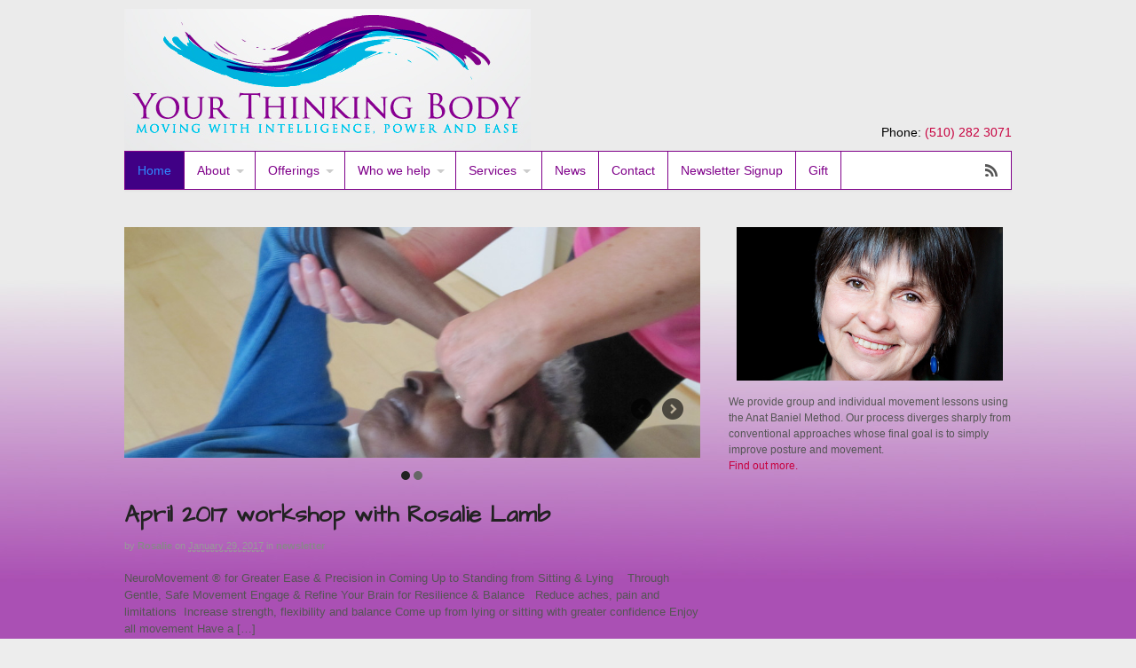

--- FILE ---
content_type: text/html; charset=UTF-8
request_url: https://yourthinkingbody.com/
body_size: 6974
content:
<!DOCTYPE html>
<html lang="en-US">
<head>
<meta charset="UTF-8" />
<title>Your Thinking Body</title>
<meta http-equiv="Content-Type" content="text/html; charset=UTF-8" />
<link rel="pingback" href="https://yourthinkingbody.com/xmlrpc.php" />
<link rel='dns-prefetch' href='//s0.wp.com' />
<link rel='dns-prefetch' href='//secure.gravatar.com' />
<link rel='dns-prefetch' href='//s.w.org' />
<link rel="alternate" type="application/rss+xml" title="Your Thinking Body &raquo; Feed" href="https://yourthinkingbody.com/feed/" />
<link rel="alternate" type="application/rss+xml" title="Your Thinking Body &raquo; Comments Feed" href="https://yourthinkingbody.com/comments/feed/" />
<link rel="alternate" type="application/rss+xml" title="Your Thinking Body &raquo; Home Comments Feed" href="https://yourthinkingbody.com/home/feed/" />
		<script type="text/javascript">
			window._wpemojiSettings = {"baseUrl":"https:\/\/s.w.org\/images\/core\/emoji\/2.3\/72x72\/","ext":".png","svgUrl":"https:\/\/s.w.org\/images\/core\/emoji\/2.3\/svg\/","svgExt":".svg","source":{"concatemoji":"https:\/\/yourthinkingbody.com\/wp-includes\/js\/wp-emoji-release.min.js?ver=4.8.25"}};
			!function(t,a,e){var r,i,n,o=a.createElement("canvas"),l=o.getContext&&o.getContext("2d");function c(t){var e=a.createElement("script");e.src=t,e.defer=e.type="text/javascript",a.getElementsByTagName("head")[0].appendChild(e)}for(n=Array("flag","emoji4"),e.supports={everything:!0,everythingExceptFlag:!0},i=0;i<n.length;i++)e.supports[n[i]]=function(t){var e,a=String.fromCharCode;if(!l||!l.fillText)return!1;switch(l.clearRect(0,0,o.width,o.height),l.textBaseline="top",l.font="600 32px Arial",t){case"flag":return(l.fillText(a(55356,56826,55356,56819),0,0),e=o.toDataURL(),l.clearRect(0,0,o.width,o.height),l.fillText(a(55356,56826,8203,55356,56819),0,0),e===o.toDataURL())?!1:(l.clearRect(0,0,o.width,o.height),l.fillText(a(55356,57332,56128,56423,56128,56418,56128,56421,56128,56430,56128,56423,56128,56447),0,0),e=o.toDataURL(),l.clearRect(0,0,o.width,o.height),l.fillText(a(55356,57332,8203,56128,56423,8203,56128,56418,8203,56128,56421,8203,56128,56430,8203,56128,56423,8203,56128,56447),0,0),e!==o.toDataURL());case"emoji4":return l.fillText(a(55358,56794,8205,9794,65039),0,0),e=o.toDataURL(),l.clearRect(0,0,o.width,o.height),l.fillText(a(55358,56794,8203,9794,65039),0,0),e!==o.toDataURL()}return!1}(n[i]),e.supports.everything=e.supports.everything&&e.supports[n[i]],"flag"!==n[i]&&(e.supports.everythingExceptFlag=e.supports.everythingExceptFlag&&e.supports[n[i]]);e.supports.everythingExceptFlag=e.supports.everythingExceptFlag&&!e.supports.flag,e.DOMReady=!1,e.readyCallback=function(){e.DOMReady=!0},e.supports.everything||(r=function(){e.readyCallback()},a.addEventListener?(a.addEventListener("DOMContentLoaded",r,!1),t.addEventListener("load",r,!1)):(t.attachEvent("onload",r),a.attachEvent("onreadystatechange",function(){"complete"===a.readyState&&e.readyCallback()})),(r=e.source||{}).concatemoji?c(r.concatemoji):r.wpemoji&&r.twemoji&&(c(r.twemoji),c(r.wpemoji)))}(window,document,window._wpemojiSettings);
		</script>
		<style type="text/css">
img.wp-smiley,
img.emoji {
	display: inline !important;
	border: none !important;
	box-shadow: none !important;
	height: 1em !important;
	width: 1em !important;
	margin: 0 .07em !important;
	vertical-align: -0.1em !important;
	background: none !important;
	padding: 0 !important;
}
</style>
<link rel='stylesheet' id='jetpack-widgets-css'  href='https://yourthinkingbody.com/wp-content/plugins/jetpack/modules/widgets/widgets.css?ver=20121003' type='text/css' media='all' />
<link rel='stylesheet' id='theme-stylesheet-css'  href='https://yourthinkingbody.com/wp-content/themes/canvas/style.css?ver=5.1.1' type='text/css' media='all' />
<link rel='stylesheet' id='woo-layout-css'  href='https://yourthinkingbody.com/wp-content/themes/canvas/css/layout.css?ver=4.8.25' type='text/css' media='all' />
<script type='text/javascript' src='https://yourthinkingbody.com/wp-includes/js/jquery/jquery.js?ver=1.12.4'></script>
<script type='text/javascript' src='https://yourthinkingbody.com/wp-includes/js/jquery/jquery-migrate.min.js?ver=1.4.1'></script>
<script type='text/javascript' src='https://yourthinkingbody.com/wp-content/themes/canvas/includes/js/third-party.js?ver=4.8.25'></script>
<script type='text/javascript' src='https://yourthinkingbody.com/wp-content/themes/canvas/includes/js/jquery.flexslider.min.js?ver=4.8.25'></script>
<script type='text/javascript'>
/* <![CDATA[ */
var woo_localized_data = {"select_a_page":"Select a page:"};
/* ]]> */
</script>
<script type='text/javascript' src='https://yourthinkingbody.com/wp-content/themes/canvas/includes/js/general.js?ver=4.8.25'></script>
<link rel='https://api.w.org/' href='https://yourthinkingbody.com/wp-json/' />
<link rel="EditURI" type="application/rsd+xml" title="RSD" href="https://yourthinkingbody.com/xmlrpc.php?rsd" />
<link rel="wlwmanifest" type="application/wlwmanifest+xml" href="https://yourthinkingbody.com/wp-includes/wlwmanifest.xml" /> 
<meta name="generator" content="WordPress 4.8.25" />
<link rel="canonical" href="https://yourthinkingbody.com/" />
<link rel='shortlink' href='http://wp.me/P38JP2-5G' />
<link rel="alternate" type="application/json+oembed" href="https://yourthinkingbody.com/wp-json/oembed/1.0/embed?url=https%3A%2F%2Fyourthinkingbody.com%2F" />
<link rel="alternate" type="text/xml+oembed" href="https://yourthinkingbody.com/wp-json/oembed/1.0/embed?url=https%3A%2F%2Fyourthinkingbody.com%2F&#038;format=xml" />

<!-- Jetpack Open Graph Tags -->
<meta property="og:type" content="blog" />
<meta property="og:title" content="Your Thinking Body" />
<meta property="og:description" content="Moving with intelligence, power and ease" />
<meta property="og:url" content="https://yourthinkingbody.com/" />
<meta property="og:site_name" content="Your Thinking Body" />

<!-- Theme version -->
<meta name="generator" content="Canvas 5.1.3" />
<meta name="generator" content="WooFramework 5.5.3" />

<!-- Custom CSS Styling -->
<style type="text/css">
body {background-color:#ededed;background-image:url(https://yourthinkingbody.com/wp-content/uploads/2013/11/YTBBackground3.jpg);background-repeat:repeat-x;background-position:bottom left;background-attachment:fixed;border-top:0px solid #000000;}
a:link, a:visited {color:#c7003f}
body #wrapper #content .button:hover, body #wrapper #content .reply a:hover, body #wrapper #content #respond .form-submit input#submit:hover {border: none; background:#000000}
#header {background-repeat:no-repeat;background-position:top center;margin-top:0px;margin-bottom:0px;padding-top:0px;padding-bottom:0px;border:0px solid ;}
#logo .site-title a {font:bold 40px/1em "Helvetica Neue", Helvetica, sans-serif;color:#222222;}
#logo .site-description {font:normal 13px/1em "Helvetica Neue", Helvetica, sans-serif;color:#999999;}
body, p { font:normal 14px/1.5em "Helvetica Neue", Helvetica, sans-serif;color:#000000; }
h1 { font:bold 28px/1.2em 'Architects Daughter', arial, sans-serif;color:#222222; }h2 { font:bold 20px/1.2em 'Architects Daughter', arial, sans-serif;color:#800000; }h3 { font:normal 17px/1.2em 'Architects Daughter', arial, sans-serif;color:#222222; }h4 { font:bold 16px/1.2em "Helvetica Neue", Helvetica, sans-serif;color:#222222; }h5 { font:bold 14px/1.2em "Helvetica Neue", Helvetica, sans-serif;color:#222222; }h6 { font:bold 12px/1.2em "Helvetica Neue", Helvetica, sans-serif;color:#222222; }
.post .title, .page .title, .post .title a:link, .post .title a:visited, .page .title a:link, .page .title a:visited {font:bold 26px/1.1em 'Architects Daughter', arial, sans-serif;color:#222222;}
.post-meta { font:normal 11px/1.5em "Helvetica Neue", Helvetica, sans-serif;color:#999999; }
.entry, .entry p{ font:normal 13px/1.5em "Helvetica Neue", Helvetica, sans-serif;color:#555555; }
.post-more {font:normal 12px/1.5em "Helvetica Neue", Helvetica, sans-serif;color:;border-top:0px solid #e6e6e6;border-bottom:0px solid #e6e6e6;}
#post-author, #connect {border-top:1px solid #e6e6e6;border-bottom:1px solid #e6e6e6;border-left:1px solid #e6e6e6;border-right:1px solid #e6e6e6;border-radius:5px;-moz-border-radius:5px;-webkit-border-radius:5px;background-color:#fafafa}
.nav-entries a, .woo-pagination { font:normal 12px/1em "Helvetica Neue", Helvetica, sans-serif;color:#888; }
.woo-pagination a, .woo-pagination a:hover {color:#888!important}
.widget h3 {font:bold 20px/1.2em Architects Daughter;color:#555555;border-bottom:1px solid #e6e6e6;}
.widget_recent_comments li, #twitter li { border-color: #e6e6e6;}
.widget p, .widget .textwidget { font:normal 12px/1.5em Arial, sans-serif;color:#555555; }
.widget {font:normal 12px/1.5em Arial, sans-serif;color:#555555;border-radius:0px;-moz-border-radius:0px;-webkit-border-radius:0px;}
#tabs .inside li a, .widget_woodojo_tabs .tabbable .tab-pane li a { font:bold 12px/1.5em "Helvetica Neue", Helvetica, sans-serif;color:#555555; }
#tabs .inside li span.meta, .widget_woodojo_tabs .tabbable .tab-pane li span.meta { font:normal 11px/1.5em "Helvetica Neue", Helvetica, sans-serif;color:#555555; }
#tabs ul.wooTabs li a, .widget_woodojo_tabs .tabbable .nav-tabs li a { font:normal 11px/2em "Helvetica Neue", Helvetica, sans-serif;color:#555555; }
ul.nav li a, #navigation ul.rss a { font:normal 14px/1em Arial, sans-serif;color:#7f008a; }
#navigation ul.nav > li a:hover, #navigation ul.nav > li:hover a, #navigation ul.nav li ul li a { color:#ffffff!important; }
#navigation ul.nav > li a:hover, #navigation ul.nav > li:hover, #navigation ul.nav li ul {background-color:#9f21ad!important}
#navigation ul.nav li ul  { border: 1px solid #7f008a; }
#navigation ul.nav > li  { border-right: 1px solid #7f008a; }#navigation ul.nav li.current_page_item a, #navigation ul.nav li.current_page_parent a, #navigation ul.nav li.current-menu-ancestor a, #navigation ul.nav li.current-cat a, #navigation ul.nav li.current-menu-item a { background-color:#400085; }
#navigation ul li:first-child, #navigation ul li:first-child a { border-radius:0px 0 0 0px; -moz-border-radius:0px 0 0 0px; -webkit-border-radius:0px 0 0 0px; }
#navigation {background:#ffffff;border-top:1px solid #7f008a;border-bottom:1px solid #7e008a;border-left:1px solid #7f008a;border-right:1px solid #7f008a;border-radius:0px; -moz-border-radius:0px; -webkit-border-radius:0px;}
#top ul.nav li a:hover, #top ul.nav li.current_page_item a, #top ul.nav li.current_page_parent a,#top ul.nav li.current-menu-ancestor a,#top ul.nav li.current-cat a,#top ul.nav li.current-menu-item a,#top ul.nav li.sfHover, #top ul.nav li ul, #top ul.nav > li:hover a, #top ul.nav li ul li a { color:#7f008a!important;}
#top ul.nav li a { font:normal 12px/1.6em Arial, sans-serif;color:#ddd; }
#footer, #footer p { font:normal 13px/1em "Helvetica Neue", Helvetica, sans-serif;color:#999999; }
#footer {border-top:1px solid #dbdbdb;border-bottom:0px solid ;border-left:0px solid ;border-right:0px solid ;border-radius:0px; -moz-border-radius:0px; -webkit-border-radius:0px;}
.magazine #loopedSlider .content h2.title a { font:bold 24px/1em Arial, sans-serif;color:#ffffff; }
.magazine #loopedSlider .content .excerpt p { font:normal 12px/1.5em Arial, sans-serif;color:#cccccc; }
.business #loopedSlider .content h2 { font:bold 24px/1em Arial, sans-serif;color:#ffffff; }
.business #loopedSlider .content h2.title a { font:bold 24px/1em Arial, sans-serif;color:#ffffff; }
#wrapper .business #loopedSlider .content p { font:normal 12px/1.5em Arial, sans-serif;color:#cccccc; }
.archive_header h1 { font:bold 18px/1em Arial, sans-serif;color:#222222; }
.archive_header {border-bottom:1px solid #e6e6e6;}
</style>

<!-- Google Webfonts -->
<link href="https://fonts.googleapis.com/css?family=Architects+Daughter" rel="stylesheet" type="text/css" />

<!-- Always force latest IE rendering engine (even in intranet) & Chrome Frame -->
<meta http-equiv="X-UA-Compatible" content="IE=edge,chrome=1" />

<!--  Mobile viewport scale -->
<meta content="initial-scale=1.0; maximum-scale=1.0; user-scalable=yes" name="viewport"/>

<!-- Adjust the website width -->
<style type="text/css">
	.col-full, #wrapper { max-width: 1000px !important; }
</style>
		<style type="text/css" id="wp-custom-css">
			/*
You can add your own CSS here.

Click the help icon above to learn more.
*/

/* WPPS-12056 GV begin */
#header{
	position: relative;
}
.phone-header{
	position: absolute;
	bottom: 10px;
    right: 0;
}
/* WPPS-12056 GV end */		</style>
		<!-- Woo Slider Setup -->
	<script type="text/javascript">
	jQuery(window).load(function() {
		var args = {};
		args.useCSS = false;
		args.animation = 'fade';
				
		args.slideshow = true;
				
		args.slideshowSpeed = 4000;		
		args.animationSpeed = 2000;		
		args.controlNav = true;
				
		args.pauseOnHover = true;
				
				args.manualControls = '.pagination-wrap .flex-control-nav > li';
		args.start = function ( slider ) {
			slider.next( '.slider-pagination' ).fadeIn();
		}

		jQuery( '.woo-slideshow' ).each( function ( i ) {
			jQuery( this ).flexslider( args );
			jQuery( this ) .find( 'a.flex-prev, a.flex-next' ).addClass( 'icon' );
		});
	});
	</script>
	<!-- /Woo Slider Setup -->
	
<!-- Woo Shortcodes CSS -->
<link href="https://yourthinkingbody.com/wp-content/themes/canvas/functions/css/shortcodes.css" rel="stylesheet" type="text/css" />

<!-- Custom Stylesheet -->
<link href="https://yourthinkingbody.com/wp-content/themes/canvas/custom.css" rel="stylesheet" type="text/css" />
</head>
<body class="home page-template page-template-template-magazine page-template-template-magazine-php page page-id-352 chrome alt-style-default two-col-left width-1000 two-col-left-1000">
<div id="wrapper">        
	    
	<div id="header" class="col-full">
 		
		       
		<div id="logo">
		<a href="https://yourthinkingbody.com/" title="Moving with intelligence, power and ease"><img src="https://yourthinkingbody.com/wp-content/uploads/2013/01/CroppedYourthinkingbodylogo.png" alt="Your Thinking Body" /></a>
<h1 class="site-title"><a href="https://yourthinkingbody.com/">Your Thinking Body</a></h1>
<span class="site-description">Moving with intelligence, power and ease</span>
		<div class="phone-header">Phone: <a href="tel:1-510-282-3071">(510) 282 3071</a></div>
		</div><!-- /#logo -->
	      
	    <h3 class="nav-toggle icon"><a href="#navigation">Navigation</a></h3>
	      
		       
	</div><!-- /#header -->
	<div id="navigation" class="col-full">
		<ul class="rss fr">
				<li class="sub-rss"><a class="icon" href="https://yourthinkingbody.com/feed/"></a></li>
	</ul>
		<ul id="main-nav" class="nav fl"><li id="menu-item-354" class="menu-item menu-item-type-post_type menu-item-object-page menu-item-home current-menu-item page_item page-item-352 current_page_item menu-item-354"><a href="https://yourthinkingbody.com/">Home</a></li>
<li id="menu-item-158" class="menu-item menu-item-type-post_type menu-item-object-page menu-item-has-children menu-item-158"><a href="https://yourthinkingbody.com/home-page/">About</a>
<ul  class="sub-menu">
	<li id="menu-item-152" class="menu-item menu-item-type-post_type menu-item-object-page menu-item-152"><a href="https://yourthinkingbody.com/about-rosalie/">About Rosalie</a></li>
	<li id="menu-item-151" class="menu-item menu-item-type-post_type menu-item-object-page menu-item-151"><a href="https://yourthinkingbody.com/about-abm/">About Anat Baniel Method</a></li>
</ul>
</li>
<li id="menu-item-235" class="menu-item menu-item-type-post_type menu-item-object-page menu-item-has-children menu-item-235"><a href="https://yourthinkingbody.com/group-session/">Offerings</a>
<ul  class="sub-menu">
	<li id="menu-item-482" class="menu-item menu-item-type-post_type menu-item-object-page menu-item-482"><a href="https://yourthinkingbody.com/group-session/">ABM Functional Synthesis Lessons</a></li>
	<li id="menu-item-481" class="menu-item menu-item-type-post_type menu-item-object-page menu-item-481"><a href="https://yourthinkingbody.com/transformational-movement-lessons/">Transformational Movement Lessons</a></li>
</ul>
</li>
<li id="menu-item-260" class="menu-item menu-item-type-custom menu-item-object-custom menu-item-has-children menu-item-260"><a href="https://yourthinkingbody.com/?page_id=10">Who we help</a>
<ul  class="sub-menu">
	<li id="menu-item-25" class="menu-item menu-item-type-post_type menu-item-object-page menu-item-25"><a href="https://yourthinkingbody.com/about/">High Performers</a></li>
	<li id="menu-item-149" class="menu-item menu-item-type-post_type menu-item-object-page menu-item-149"><a href="https://yourthinkingbody.com/case-study/">Anti Aging</a></li>
	<li id="menu-item-214" class="menu-item menu-item-type-post_type menu-item-object-page menu-item-214"><a href="https://yourthinkingbody.com/pain-relief/">Pain Relief</a></li>
	<li id="menu-item-197" class="menu-item menu-item-type-custom menu-item-object-custom menu-item-197"><a href="https://yourconfidentkid.com/">Kids</a></li>
</ul>
</li>
<li id="menu-item-627" class="menu-item menu-item-type-post_type menu-item-object-page menu-item-has-children menu-item-627"><a href="https://yourthinkingbody.com/services/">Services</a>
<ul  class="sub-menu">
	<li id="menu-item-393" class="menu-item menu-item-type-post_type menu-item-object-page menu-item-393"><a href="https://yourthinkingbody.com/store/">Store</a></li>
</ul>
</li>
<li id="menu-item-283" class="menu-item menu-item-type-post_type menu-item-object-page menu-item-283"><a href="https://yourthinkingbody.com/news/">News</a></li>
<li id="menu-item-147" class="menu-item menu-item-type-post_type menu-item-object-page menu-item-147"><a href="https://yourthinkingbody.com/contact/">Contact</a></li>
<li id="menu-item-240" class="menu-item menu-item-type-custom menu-item-object-custom menu-item-240"><a href="http://eepurl.com/xmsQf">Newsletter Signup</a></li>
<li id="menu-item-499" class="menu-item menu-item-type-custom menu-item-object-custom menu-item-499"><a href="https://yourthinkingbody.com/2013/10/11/waking-up-your-back/">Gift</a></li>
</ul>	
</div><!-- /#navigation -->

    <!-- #content Starts -->
	    <div id="content" class="col-full magazine">
    
    	<div id="main-sidebar-container">

            <!-- #main Starts -->
                        <div id="main">
            	   
             	<div id="loopedSlider" class="has-pagination woo-slideshow" style="max-height:400px;">
<ul class="slides" style="max-height:400px;">
<li id="slide-604" class="slide slide-number-1" style="">
<a href="https://yourthinkingbody.com/2014/08/11/how-the-anat-baniel-method-helps-your-brain-become-better-organized-and-more-effective/" title="How the Anat Baniel Method helps your brain become better organized and more effective."><img src="https://yourthinkingbody.com/wp-content/uploads/2014/08/IMG_3743-1000x400.jpg" alt=""  width="1000"  class="woo-image" /></a>
<div class="content">
</div>
</li>
<li id="slide-419" class="slide slide-number-2" style="width: 1000px; display:none;">
<a href="https://yourthinkingbody.com/2013/10/11/waking-up-your-back/" title="Waking up your back! A Gift!"><img src="https://yourthinkingbody.com/wp-content/uploads/2013/11/IMG_1208-1000x400.jpg" alt=""  width="1000"  class="woo-image" /></a>
<div class="content">
</div>
</li>
</ul><!-- /.slides -->
</div>
<div class="pagination-wrap slider-pagination"><ol class="flex-control-nav flex-control-paging"><li><a>1</a></li><li><a>2</a></li></ol></div>             	<div class="fix"></div>
				
<div class="fix"></div>
<div class="post-670 post type-post status-publish format-standard hentry category-newsletter">
<h2 class="title"><a href="https://yourthinkingbody.com/2017/01/29/april-2017-workshop-with-rosalie-lamb/" rel="bookmark" title="April 2017 workshop with Rosalie Lamb">April 2017 workshop with Rosalie Lamb</a></h2><div class="post-meta"><span class="small">By</span> <span class="author vcard"><span class="fn"><a href="https://yourthinkingbody.com/author/rosalie/" title="Posts by Rosalie" rel="author">Rosalie</a></span></span> <span class="small">on</span> <abbr class="date time published" title="2017-01-29T21:16:58+0000">January 29, 2017</abbr>  <span class="small">in</span> <span class="categories"><a href="https://yourthinkingbody.com/category/newsletter/">newsletter</a></span>   </div>
	<div class="entry">
	    <p>NeuroMovement ® for Greater Ease &amp; Precision in Coming Up to Standing from Sitting &amp; Lying  &nbsp; Through Gentle, Safe Movement Engage &amp; Refine Your Brain for Resilience &amp; Balance &nbsp; Reduce aches, pain and limitations  Increase strength, flexibility and balance Come up from lying or sitting with greater confidence Enjoy all movement Have a [&hellip;]</p>
	</div><!-- /.entry -->
	<div class="fix"></div>
	<div class="post-more">   
		<span class="read-more"><a href="https://yourthinkingbody.com/2017/01/29/april-2017-workshop-with-rosalie-lamb/" title="Continue Reading">Continue Reading</a> <span class='sep'>&bull;</span></span>  <span class="post-comments comments"><a href="https://yourthinkingbody.com/2017/01/29/april-2017-workshop-with-rosalie-lamb/#respond">Comments { 0 }</a></span>	</div>                        	
</div><!-- /.post -->
		<div class="block">
		<div class="post-604 post type-post status-publish format-standard has-post-thumbnail hentry category-uncategorized tag-feature">
<a href="https://yourthinkingbody.com/2014/08/11/how-the-anat-baniel-method-helps-your-brain-become-better-organized-and-more-effective/"  title="How the Anat Baniel Method helps your brain become better organized and more effective."><img src="https://yourthinkingbody.com/wp-content/uploads/2014/08/IMG_3743-100x100.jpg" alt=""  width="100"  height="100"  class="woo-image thumbnail alignleft" /></a><h2 class="title"><a href="https://yourthinkingbody.com/2014/08/11/how-the-anat-baniel-method-helps-your-brain-become-better-organized-and-more-effective/" rel="bookmark" title="How the Anat Baniel Method helps your brain become better organized and more effective.">How the Anat Baniel Method helps your brain become better organized and more effective.</a></h2><div class="post-meta"><span class="small">By</span> <span class="author vcard"><span class="fn"><a href="https://yourthinkingbody.com/author/rosalie/" title="Posts by Rosalie" rel="author">Rosalie</a></span></span> <span class="small">on</span> <abbr class="date time published" title="2014-08-11T10:01:59+0000">August 11, 2014</abbr>  <span class="small">in</span> <span class="categories"><a href="https://yourthinkingbody.com/category/uncategorized/">Uncategorized</a></span>   </div>
	<div class="entry">
	    <p>  The Anat Baniel Method International (ABMI) is an educational method that utilizes movement. The Anat Baniel Method evokes life changing learning for people of every age and condition. Some, who were never expected to walk, or make sense of their world or create lives for themselves, do walk, perceive and communicate clearly and direct [&hellip;]</p>
	</div><!-- /.entry -->
	<div class="post-more">   
		<span class="read-more"><a href="https://yourthinkingbody.com/2014/08/11/how-the-anat-baniel-method-helps-your-brain-become-better-organized-and-more-effective/" title="Continue Reading">Continue Reading</a> <span class='sep'>&bull;</span></span>  <span class="post-comments comments"><a href="https://yourthinkingbody.com/2014/08/11/how-the-anat-baniel-method-helps-your-brain-become-better-organized-and-more-effective/#respond">Comments { 0 }</a></span>	</div>                        	
</div><!-- /.post -->
		</div><!--/.block-->
		<div class="block last">
		<div class="post-540 post type-post status-publish format-standard hentry category-newsletter">
<a href="https://yourthinkingbody.com/2014/07/03/march-10-2014-newsletter/"  title="March 10 2014 Newsletter"><img src="https://yourthinkingbody.com/wp-content/uploads/2014/07/CroppedYourthinkingbodylogo7cdd511fb64009576c-100x100.png" alt=""  width="100"  height="100"  class="woo-image thumbnail alignleft" /></a><h2 class="title"><a href="https://yourthinkingbody.com/2014/07/03/march-10-2014-newsletter/" rel="bookmark" title="March 10 2014 Newsletter">March 10 2014 Newsletter</a></h2><div class="post-meta"><span class="small">By</span> <span class="author vcard"><span class="fn"><a href="https://yourthinkingbody.com/author/rosalie/" title="Posts by Rosalie" rel="author">Rosalie</a></span></span> <span class="small">on</span> <abbr class="date time published" title="2014-07-03T09:25:33+0000">July 3, 2014</abbr>  <span class="small">in</span> <span class="categories"><a href="https://yourthinkingbody.com/category/newsletter/">newsletter</a></span>   </div>
	<div class="entry">
	    <p>How great it would be for you to receive this gentle work, move more efficiently, improve in mental function and receive 50% off, too!Its not too late.Take advantage of the incredible March offer by scheduling 2 or more sessions in a week!From the stand point of your brain, it is a fantastic idea!Your new neural [&hellip;]</p>
	</div><!-- /.entry -->
	<div class="post-more">   
		<span class="read-more"><a href="https://yourthinkingbody.com/2014/07/03/march-10-2014-newsletter/" title="Continue Reading">Continue Reading</a> <span class='sep'>&bull;</span></span>  <span class="post-comments comments"><a href="https://yourthinkingbody.com/2014/07/03/march-10-2014-newsletter/#respond">Comments { 0 }</a></span>	</div>                        	
</div><!-- /.post -->
		</div><!--/.block-->
<div class="fix"></div><div class="pagination woo-pagination"><span class='page-numbers current'>1</span>
<a class='page-numbers' href='https://yourthinkingbody.com/page/2/'>2</a>
<span class="page-numbers dots">&hellip;</span>
<a class='page-numbers' href='https://yourthinkingbody.com/page/4/'>4</a>
<a class="next page-numbers" href="https://yourthinkingbody.com/page/2/">Next &rarr;</a></div>  
            </div><!-- /#main -->
                
            <div id="sidebar">
	<div id="text-2" class="widget widget_text">			<div class="textwidget"><a href="https://yourthinkingbody.com/wp-content/uploads/2012/11/Rosalie-Sideba.jpg"><img class="aligncenter size-full wp-image-191" alt="Rosalie Sideba" src="https://yourthinkingbody.com/wp-content/uploads/2012/11/Rosalie-Sideba.jpg" width="300" height="173" /></a>We provide group and individual movement lessons using the Anat Baniel Method. Our process diverges sharply from conventional approaches whose final goal is to simply improve posture and movement.
<br>
<a href="https://yourthinkingbody.com/home-page/">Find out more.</a>


</div>
		</div></div><!-- /#sidebar -->
            
		</div><!-- /#main-sidebar-container -->         

		
    </div><!-- /#content -->
	    
		
	<div id="footer" class="col-full">
	
		    
	    
		<div id="copyright" class="col-left">
			<p>&copy; 2026 Your Thinking Body. All Rights Reserved. </p>		</div>
		
		<div id="credit" class="col-right">
			<p>Powered by <a href="http://wordpress.org/" title="WordPress">WordPress</a>. Designed by <a href="http://www.woothemes.com/" title="WooThemes"><img src="https://yourthinkingbody.com/wp-content/themes/canvas/images/woothemes.png" width="74" height="19" alt="Woo Themes" /></a></p>		</div>
		
	</div><!-- /#footer  -->
	
	    
	
	</div><!-- /#wrapper -->
	
	<div class="fix"></div><!--/.fix-->
	
		<div style="display:none">
	</div>
<script type="text/javascript">

  var _gaq = _gaq || [];
  _gaq.push(['_setAccount', 'UA-38166393-1']);
  _gaq.push(['_trackPageview']);

  (function() {
    var ga = document.createElement('script'); ga.type = 'text/javascript'; ga.async = true;
    ga.src = ('https:' == document.location.protocol ? 'https://ssl' : 'http://www') + '.google-analytics.com/ga.js';
    var s = document.getElementsByTagName('script')[0]; s.parentNode.insertBefore(ga, s);
  })();

</script>
<!--[if lt IE 9]>
<script src="https://yourthinkingbody.com/wp-content/themes/canvas/includes/js/respond.js"></script>
<![endif]-->
<script type='text/javascript' src='https://yourthinkingbody.com/wp-includes/js/comment-reply.min.js?ver=4.8.25'></script>
<script type='text/javascript' src='https://s0.wp.com/wp-content/js/devicepx-jetpack.js?ver=202605'></script>
<script type='text/javascript' src='https://secure.gravatar.com/js/gprofiles.js?ver=2026Janaa'></script>
<script type='text/javascript'>
/* <![CDATA[ */
var WPGroHo = {"my_hash":""};
/* ]]> */
</script>
<script type='text/javascript' src='https://yourthinkingbody.com/wp-content/plugins/jetpack/modules/wpgroho.js?ver=4.8.25'></script>
<script type='text/javascript'>
/* <![CDATA[ */
var wooFeedbackL10n = {"nextButton":"Next \u2192","prevButton":"\u2190 Previous"};
/* ]]> */
</script>
<script type='text/javascript' src='https://yourthinkingbody.com/wp-content/themes/canvas/includes/js/feedback.js?ver=5.0.7'></script>
<script type='text/javascript' src='https://yourthinkingbody.com/wp-includes/js/wp-embed.min.js?ver=4.8.25'></script>

	<script src="https://stats.wordpress.com/e-202605.js" type="text/javascript"></script>
	<script type="text/javascript">
	st_go({v:'ext',j:'1:2.1.7',blog:'46411776',post:'352',tz:'-8'});
	var load_cmc = function(){linktracker_init(46411776,352,2);};
	if ( typeof addLoadEvent != 'undefined' ) addLoadEvent(load_cmc);
	else load_cmc();
	</script>		</body>
</html>